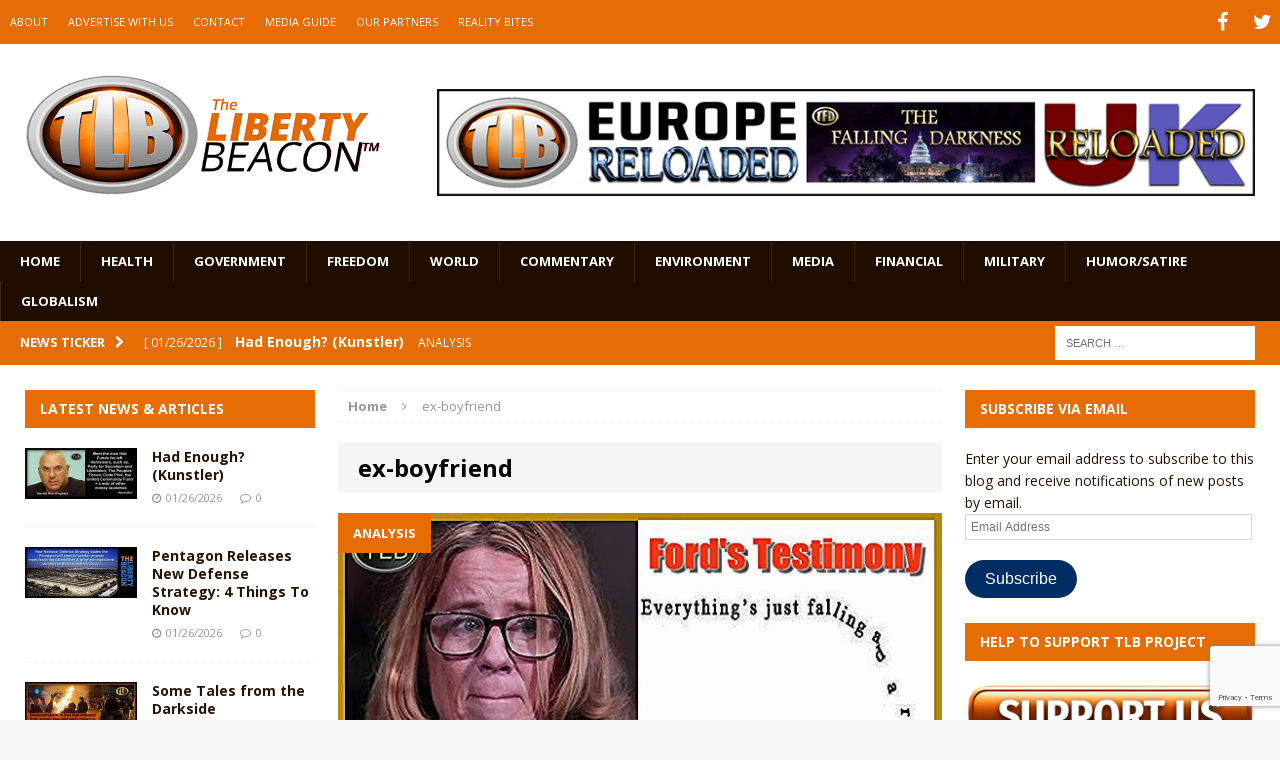

--- FILE ---
content_type: text/html; charset=utf-8
request_url: https://www.google.com/recaptcha/api2/anchor?ar=1&k=6LeG9YYUAAAAAAN3vgEb3i3wwiH5mARiIRwcBpHu&co=aHR0cHM6Ly93d3cudGhlbGliZXJ0eWJlYWNvbi5jb206NDQz&hl=en&v=N67nZn4AqZkNcbeMu4prBgzg&size=invisible&anchor-ms=20000&execute-ms=30000&cb=waqued6n1ht2
body_size: 48611
content:
<!DOCTYPE HTML><html dir="ltr" lang="en"><head><meta http-equiv="Content-Type" content="text/html; charset=UTF-8">
<meta http-equiv="X-UA-Compatible" content="IE=edge">
<title>reCAPTCHA</title>
<style type="text/css">
/* cyrillic-ext */
@font-face {
  font-family: 'Roboto';
  font-style: normal;
  font-weight: 400;
  font-stretch: 100%;
  src: url(//fonts.gstatic.com/s/roboto/v48/KFO7CnqEu92Fr1ME7kSn66aGLdTylUAMa3GUBHMdazTgWw.woff2) format('woff2');
  unicode-range: U+0460-052F, U+1C80-1C8A, U+20B4, U+2DE0-2DFF, U+A640-A69F, U+FE2E-FE2F;
}
/* cyrillic */
@font-face {
  font-family: 'Roboto';
  font-style: normal;
  font-weight: 400;
  font-stretch: 100%;
  src: url(//fonts.gstatic.com/s/roboto/v48/KFO7CnqEu92Fr1ME7kSn66aGLdTylUAMa3iUBHMdazTgWw.woff2) format('woff2');
  unicode-range: U+0301, U+0400-045F, U+0490-0491, U+04B0-04B1, U+2116;
}
/* greek-ext */
@font-face {
  font-family: 'Roboto';
  font-style: normal;
  font-weight: 400;
  font-stretch: 100%;
  src: url(//fonts.gstatic.com/s/roboto/v48/KFO7CnqEu92Fr1ME7kSn66aGLdTylUAMa3CUBHMdazTgWw.woff2) format('woff2');
  unicode-range: U+1F00-1FFF;
}
/* greek */
@font-face {
  font-family: 'Roboto';
  font-style: normal;
  font-weight: 400;
  font-stretch: 100%;
  src: url(//fonts.gstatic.com/s/roboto/v48/KFO7CnqEu92Fr1ME7kSn66aGLdTylUAMa3-UBHMdazTgWw.woff2) format('woff2');
  unicode-range: U+0370-0377, U+037A-037F, U+0384-038A, U+038C, U+038E-03A1, U+03A3-03FF;
}
/* math */
@font-face {
  font-family: 'Roboto';
  font-style: normal;
  font-weight: 400;
  font-stretch: 100%;
  src: url(//fonts.gstatic.com/s/roboto/v48/KFO7CnqEu92Fr1ME7kSn66aGLdTylUAMawCUBHMdazTgWw.woff2) format('woff2');
  unicode-range: U+0302-0303, U+0305, U+0307-0308, U+0310, U+0312, U+0315, U+031A, U+0326-0327, U+032C, U+032F-0330, U+0332-0333, U+0338, U+033A, U+0346, U+034D, U+0391-03A1, U+03A3-03A9, U+03B1-03C9, U+03D1, U+03D5-03D6, U+03F0-03F1, U+03F4-03F5, U+2016-2017, U+2034-2038, U+203C, U+2040, U+2043, U+2047, U+2050, U+2057, U+205F, U+2070-2071, U+2074-208E, U+2090-209C, U+20D0-20DC, U+20E1, U+20E5-20EF, U+2100-2112, U+2114-2115, U+2117-2121, U+2123-214F, U+2190, U+2192, U+2194-21AE, U+21B0-21E5, U+21F1-21F2, U+21F4-2211, U+2213-2214, U+2216-22FF, U+2308-230B, U+2310, U+2319, U+231C-2321, U+2336-237A, U+237C, U+2395, U+239B-23B7, U+23D0, U+23DC-23E1, U+2474-2475, U+25AF, U+25B3, U+25B7, U+25BD, U+25C1, U+25CA, U+25CC, U+25FB, U+266D-266F, U+27C0-27FF, U+2900-2AFF, U+2B0E-2B11, U+2B30-2B4C, U+2BFE, U+3030, U+FF5B, U+FF5D, U+1D400-1D7FF, U+1EE00-1EEFF;
}
/* symbols */
@font-face {
  font-family: 'Roboto';
  font-style: normal;
  font-weight: 400;
  font-stretch: 100%;
  src: url(//fonts.gstatic.com/s/roboto/v48/KFO7CnqEu92Fr1ME7kSn66aGLdTylUAMaxKUBHMdazTgWw.woff2) format('woff2');
  unicode-range: U+0001-000C, U+000E-001F, U+007F-009F, U+20DD-20E0, U+20E2-20E4, U+2150-218F, U+2190, U+2192, U+2194-2199, U+21AF, U+21E6-21F0, U+21F3, U+2218-2219, U+2299, U+22C4-22C6, U+2300-243F, U+2440-244A, U+2460-24FF, U+25A0-27BF, U+2800-28FF, U+2921-2922, U+2981, U+29BF, U+29EB, U+2B00-2BFF, U+4DC0-4DFF, U+FFF9-FFFB, U+10140-1018E, U+10190-1019C, U+101A0, U+101D0-101FD, U+102E0-102FB, U+10E60-10E7E, U+1D2C0-1D2D3, U+1D2E0-1D37F, U+1F000-1F0FF, U+1F100-1F1AD, U+1F1E6-1F1FF, U+1F30D-1F30F, U+1F315, U+1F31C, U+1F31E, U+1F320-1F32C, U+1F336, U+1F378, U+1F37D, U+1F382, U+1F393-1F39F, U+1F3A7-1F3A8, U+1F3AC-1F3AF, U+1F3C2, U+1F3C4-1F3C6, U+1F3CA-1F3CE, U+1F3D4-1F3E0, U+1F3ED, U+1F3F1-1F3F3, U+1F3F5-1F3F7, U+1F408, U+1F415, U+1F41F, U+1F426, U+1F43F, U+1F441-1F442, U+1F444, U+1F446-1F449, U+1F44C-1F44E, U+1F453, U+1F46A, U+1F47D, U+1F4A3, U+1F4B0, U+1F4B3, U+1F4B9, U+1F4BB, U+1F4BF, U+1F4C8-1F4CB, U+1F4D6, U+1F4DA, U+1F4DF, U+1F4E3-1F4E6, U+1F4EA-1F4ED, U+1F4F7, U+1F4F9-1F4FB, U+1F4FD-1F4FE, U+1F503, U+1F507-1F50B, U+1F50D, U+1F512-1F513, U+1F53E-1F54A, U+1F54F-1F5FA, U+1F610, U+1F650-1F67F, U+1F687, U+1F68D, U+1F691, U+1F694, U+1F698, U+1F6AD, U+1F6B2, U+1F6B9-1F6BA, U+1F6BC, U+1F6C6-1F6CF, U+1F6D3-1F6D7, U+1F6E0-1F6EA, U+1F6F0-1F6F3, U+1F6F7-1F6FC, U+1F700-1F7FF, U+1F800-1F80B, U+1F810-1F847, U+1F850-1F859, U+1F860-1F887, U+1F890-1F8AD, U+1F8B0-1F8BB, U+1F8C0-1F8C1, U+1F900-1F90B, U+1F93B, U+1F946, U+1F984, U+1F996, U+1F9E9, U+1FA00-1FA6F, U+1FA70-1FA7C, U+1FA80-1FA89, U+1FA8F-1FAC6, U+1FACE-1FADC, U+1FADF-1FAE9, U+1FAF0-1FAF8, U+1FB00-1FBFF;
}
/* vietnamese */
@font-face {
  font-family: 'Roboto';
  font-style: normal;
  font-weight: 400;
  font-stretch: 100%;
  src: url(//fonts.gstatic.com/s/roboto/v48/KFO7CnqEu92Fr1ME7kSn66aGLdTylUAMa3OUBHMdazTgWw.woff2) format('woff2');
  unicode-range: U+0102-0103, U+0110-0111, U+0128-0129, U+0168-0169, U+01A0-01A1, U+01AF-01B0, U+0300-0301, U+0303-0304, U+0308-0309, U+0323, U+0329, U+1EA0-1EF9, U+20AB;
}
/* latin-ext */
@font-face {
  font-family: 'Roboto';
  font-style: normal;
  font-weight: 400;
  font-stretch: 100%;
  src: url(//fonts.gstatic.com/s/roboto/v48/KFO7CnqEu92Fr1ME7kSn66aGLdTylUAMa3KUBHMdazTgWw.woff2) format('woff2');
  unicode-range: U+0100-02BA, U+02BD-02C5, U+02C7-02CC, U+02CE-02D7, U+02DD-02FF, U+0304, U+0308, U+0329, U+1D00-1DBF, U+1E00-1E9F, U+1EF2-1EFF, U+2020, U+20A0-20AB, U+20AD-20C0, U+2113, U+2C60-2C7F, U+A720-A7FF;
}
/* latin */
@font-face {
  font-family: 'Roboto';
  font-style: normal;
  font-weight: 400;
  font-stretch: 100%;
  src: url(//fonts.gstatic.com/s/roboto/v48/KFO7CnqEu92Fr1ME7kSn66aGLdTylUAMa3yUBHMdazQ.woff2) format('woff2');
  unicode-range: U+0000-00FF, U+0131, U+0152-0153, U+02BB-02BC, U+02C6, U+02DA, U+02DC, U+0304, U+0308, U+0329, U+2000-206F, U+20AC, U+2122, U+2191, U+2193, U+2212, U+2215, U+FEFF, U+FFFD;
}
/* cyrillic-ext */
@font-face {
  font-family: 'Roboto';
  font-style: normal;
  font-weight: 500;
  font-stretch: 100%;
  src: url(//fonts.gstatic.com/s/roboto/v48/KFO7CnqEu92Fr1ME7kSn66aGLdTylUAMa3GUBHMdazTgWw.woff2) format('woff2');
  unicode-range: U+0460-052F, U+1C80-1C8A, U+20B4, U+2DE0-2DFF, U+A640-A69F, U+FE2E-FE2F;
}
/* cyrillic */
@font-face {
  font-family: 'Roboto';
  font-style: normal;
  font-weight: 500;
  font-stretch: 100%;
  src: url(//fonts.gstatic.com/s/roboto/v48/KFO7CnqEu92Fr1ME7kSn66aGLdTylUAMa3iUBHMdazTgWw.woff2) format('woff2');
  unicode-range: U+0301, U+0400-045F, U+0490-0491, U+04B0-04B1, U+2116;
}
/* greek-ext */
@font-face {
  font-family: 'Roboto';
  font-style: normal;
  font-weight: 500;
  font-stretch: 100%;
  src: url(//fonts.gstatic.com/s/roboto/v48/KFO7CnqEu92Fr1ME7kSn66aGLdTylUAMa3CUBHMdazTgWw.woff2) format('woff2');
  unicode-range: U+1F00-1FFF;
}
/* greek */
@font-face {
  font-family: 'Roboto';
  font-style: normal;
  font-weight: 500;
  font-stretch: 100%;
  src: url(//fonts.gstatic.com/s/roboto/v48/KFO7CnqEu92Fr1ME7kSn66aGLdTylUAMa3-UBHMdazTgWw.woff2) format('woff2');
  unicode-range: U+0370-0377, U+037A-037F, U+0384-038A, U+038C, U+038E-03A1, U+03A3-03FF;
}
/* math */
@font-face {
  font-family: 'Roboto';
  font-style: normal;
  font-weight: 500;
  font-stretch: 100%;
  src: url(//fonts.gstatic.com/s/roboto/v48/KFO7CnqEu92Fr1ME7kSn66aGLdTylUAMawCUBHMdazTgWw.woff2) format('woff2');
  unicode-range: U+0302-0303, U+0305, U+0307-0308, U+0310, U+0312, U+0315, U+031A, U+0326-0327, U+032C, U+032F-0330, U+0332-0333, U+0338, U+033A, U+0346, U+034D, U+0391-03A1, U+03A3-03A9, U+03B1-03C9, U+03D1, U+03D5-03D6, U+03F0-03F1, U+03F4-03F5, U+2016-2017, U+2034-2038, U+203C, U+2040, U+2043, U+2047, U+2050, U+2057, U+205F, U+2070-2071, U+2074-208E, U+2090-209C, U+20D0-20DC, U+20E1, U+20E5-20EF, U+2100-2112, U+2114-2115, U+2117-2121, U+2123-214F, U+2190, U+2192, U+2194-21AE, U+21B0-21E5, U+21F1-21F2, U+21F4-2211, U+2213-2214, U+2216-22FF, U+2308-230B, U+2310, U+2319, U+231C-2321, U+2336-237A, U+237C, U+2395, U+239B-23B7, U+23D0, U+23DC-23E1, U+2474-2475, U+25AF, U+25B3, U+25B7, U+25BD, U+25C1, U+25CA, U+25CC, U+25FB, U+266D-266F, U+27C0-27FF, U+2900-2AFF, U+2B0E-2B11, U+2B30-2B4C, U+2BFE, U+3030, U+FF5B, U+FF5D, U+1D400-1D7FF, U+1EE00-1EEFF;
}
/* symbols */
@font-face {
  font-family: 'Roboto';
  font-style: normal;
  font-weight: 500;
  font-stretch: 100%;
  src: url(//fonts.gstatic.com/s/roboto/v48/KFO7CnqEu92Fr1ME7kSn66aGLdTylUAMaxKUBHMdazTgWw.woff2) format('woff2');
  unicode-range: U+0001-000C, U+000E-001F, U+007F-009F, U+20DD-20E0, U+20E2-20E4, U+2150-218F, U+2190, U+2192, U+2194-2199, U+21AF, U+21E6-21F0, U+21F3, U+2218-2219, U+2299, U+22C4-22C6, U+2300-243F, U+2440-244A, U+2460-24FF, U+25A0-27BF, U+2800-28FF, U+2921-2922, U+2981, U+29BF, U+29EB, U+2B00-2BFF, U+4DC0-4DFF, U+FFF9-FFFB, U+10140-1018E, U+10190-1019C, U+101A0, U+101D0-101FD, U+102E0-102FB, U+10E60-10E7E, U+1D2C0-1D2D3, U+1D2E0-1D37F, U+1F000-1F0FF, U+1F100-1F1AD, U+1F1E6-1F1FF, U+1F30D-1F30F, U+1F315, U+1F31C, U+1F31E, U+1F320-1F32C, U+1F336, U+1F378, U+1F37D, U+1F382, U+1F393-1F39F, U+1F3A7-1F3A8, U+1F3AC-1F3AF, U+1F3C2, U+1F3C4-1F3C6, U+1F3CA-1F3CE, U+1F3D4-1F3E0, U+1F3ED, U+1F3F1-1F3F3, U+1F3F5-1F3F7, U+1F408, U+1F415, U+1F41F, U+1F426, U+1F43F, U+1F441-1F442, U+1F444, U+1F446-1F449, U+1F44C-1F44E, U+1F453, U+1F46A, U+1F47D, U+1F4A3, U+1F4B0, U+1F4B3, U+1F4B9, U+1F4BB, U+1F4BF, U+1F4C8-1F4CB, U+1F4D6, U+1F4DA, U+1F4DF, U+1F4E3-1F4E6, U+1F4EA-1F4ED, U+1F4F7, U+1F4F9-1F4FB, U+1F4FD-1F4FE, U+1F503, U+1F507-1F50B, U+1F50D, U+1F512-1F513, U+1F53E-1F54A, U+1F54F-1F5FA, U+1F610, U+1F650-1F67F, U+1F687, U+1F68D, U+1F691, U+1F694, U+1F698, U+1F6AD, U+1F6B2, U+1F6B9-1F6BA, U+1F6BC, U+1F6C6-1F6CF, U+1F6D3-1F6D7, U+1F6E0-1F6EA, U+1F6F0-1F6F3, U+1F6F7-1F6FC, U+1F700-1F7FF, U+1F800-1F80B, U+1F810-1F847, U+1F850-1F859, U+1F860-1F887, U+1F890-1F8AD, U+1F8B0-1F8BB, U+1F8C0-1F8C1, U+1F900-1F90B, U+1F93B, U+1F946, U+1F984, U+1F996, U+1F9E9, U+1FA00-1FA6F, U+1FA70-1FA7C, U+1FA80-1FA89, U+1FA8F-1FAC6, U+1FACE-1FADC, U+1FADF-1FAE9, U+1FAF0-1FAF8, U+1FB00-1FBFF;
}
/* vietnamese */
@font-face {
  font-family: 'Roboto';
  font-style: normal;
  font-weight: 500;
  font-stretch: 100%;
  src: url(//fonts.gstatic.com/s/roboto/v48/KFO7CnqEu92Fr1ME7kSn66aGLdTylUAMa3OUBHMdazTgWw.woff2) format('woff2');
  unicode-range: U+0102-0103, U+0110-0111, U+0128-0129, U+0168-0169, U+01A0-01A1, U+01AF-01B0, U+0300-0301, U+0303-0304, U+0308-0309, U+0323, U+0329, U+1EA0-1EF9, U+20AB;
}
/* latin-ext */
@font-face {
  font-family: 'Roboto';
  font-style: normal;
  font-weight: 500;
  font-stretch: 100%;
  src: url(//fonts.gstatic.com/s/roboto/v48/KFO7CnqEu92Fr1ME7kSn66aGLdTylUAMa3KUBHMdazTgWw.woff2) format('woff2');
  unicode-range: U+0100-02BA, U+02BD-02C5, U+02C7-02CC, U+02CE-02D7, U+02DD-02FF, U+0304, U+0308, U+0329, U+1D00-1DBF, U+1E00-1E9F, U+1EF2-1EFF, U+2020, U+20A0-20AB, U+20AD-20C0, U+2113, U+2C60-2C7F, U+A720-A7FF;
}
/* latin */
@font-face {
  font-family: 'Roboto';
  font-style: normal;
  font-weight: 500;
  font-stretch: 100%;
  src: url(//fonts.gstatic.com/s/roboto/v48/KFO7CnqEu92Fr1ME7kSn66aGLdTylUAMa3yUBHMdazQ.woff2) format('woff2');
  unicode-range: U+0000-00FF, U+0131, U+0152-0153, U+02BB-02BC, U+02C6, U+02DA, U+02DC, U+0304, U+0308, U+0329, U+2000-206F, U+20AC, U+2122, U+2191, U+2193, U+2212, U+2215, U+FEFF, U+FFFD;
}
/* cyrillic-ext */
@font-face {
  font-family: 'Roboto';
  font-style: normal;
  font-weight: 900;
  font-stretch: 100%;
  src: url(//fonts.gstatic.com/s/roboto/v48/KFO7CnqEu92Fr1ME7kSn66aGLdTylUAMa3GUBHMdazTgWw.woff2) format('woff2');
  unicode-range: U+0460-052F, U+1C80-1C8A, U+20B4, U+2DE0-2DFF, U+A640-A69F, U+FE2E-FE2F;
}
/* cyrillic */
@font-face {
  font-family: 'Roboto';
  font-style: normal;
  font-weight: 900;
  font-stretch: 100%;
  src: url(//fonts.gstatic.com/s/roboto/v48/KFO7CnqEu92Fr1ME7kSn66aGLdTylUAMa3iUBHMdazTgWw.woff2) format('woff2');
  unicode-range: U+0301, U+0400-045F, U+0490-0491, U+04B0-04B1, U+2116;
}
/* greek-ext */
@font-face {
  font-family: 'Roboto';
  font-style: normal;
  font-weight: 900;
  font-stretch: 100%;
  src: url(//fonts.gstatic.com/s/roboto/v48/KFO7CnqEu92Fr1ME7kSn66aGLdTylUAMa3CUBHMdazTgWw.woff2) format('woff2');
  unicode-range: U+1F00-1FFF;
}
/* greek */
@font-face {
  font-family: 'Roboto';
  font-style: normal;
  font-weight: 900;
  font-stretch: 100%;
  src: url(//fonts.gstatic.com/s/roboto/v48/KFO7CnqEu92Fr1ME7kSn66aGLdTylUAMa3-UBHMdazTgWw.woff2) format('woff2');
  unicode-range: U+0370-0377, U+037A-037F, U+0384-038A, U+038C, U+038E-03A1, U+03A3-03FF;
}
/* math */
@font-face {
  font-family: 'Roboto';
  font-style: normal;
  font-weight: 900;
  font-stretch: 100%;
  src: url(//fonts.gstatic.com/s/roboto/v48/KFO7CnqEu92Fr1ME7kSn66aGLdTylUAMawCUBHMdazTgWw.woff2) format('woff2');
  unicode-range: U+0302-0303, U+0305, U+0307-0308, U+0310, U+0312, U+0315, U+031A, U+0326-0327, U+032C, U+032F-0330, U+0332-0333, U+0338, U+033A, U+0346, U+034D, U+0391-03A1, U+03A3-03A9, U+03B1-03C9, U+03D1, U+03D5-03D6, U+03F0-03F1, U+03F4-03F5, U+2016-2017, U+2034-2038, U+203C, U+2040, U+2043, U+2047, U+2050, U+2057, U+205F, U+2070-2071, U+2074-208E, U+2090-209C, U+20D0-20DC, U+20E1, U+20E5-20EF, U+2100-2112, U+2114-2115, U+2117-2121, U+2123-214F, U+2190, U+2192, U+2194-21AE, U+21B0-21E5, U+21F1-21F2, U+21F4-2211, U+2213-2214, U+2216-22FF, U+2308-230B, U+2310, U+2319, U+231C-2321, U+2336-237A, U+237C, U+2395, U+239B-23B7, U+23D0, U+23DC-23E1, U+2474-2475, U+25AF, U+25B3, U+25B7, U+25BD, U+25C1, U+25CA, U+25CC, U+25FB, U+266D-266F, U+27C0-27FF, U+2900-2AFF, U+2B0E-2B11, U+2B30-2B4C, U+2BFE, U+3030, U+FF5B, U+FF5D, U+1D400-1D7FF, U+1EE00-1EEFF;
}
/* symbols */
@font-face {
  font-family: 'Roboto';
  font-style: normal;
  font-weight: 900;
  font-stretch: 100%;
  src: url(//fonts.gstatic.com/s/roboto/v48/KFO7CnqEu92Fr1ME7kSn66aGLdTylUAMaxKUBHMdazTgWw.woff2) format('woff2');
  unicode-range: U+0001-000C, U+000E-001F, U+007F-009F, U+20DD-20E0, U+20E2-20E4, U+2150-218F, U+2190, U+2192, U+2194-2199, U+21AF, U+21E6-21F0, U+21F3, U+2218-2219, U+2299, U+22C4-22C6, U+2300-243F, U+2440-244A, U+2460-24FF, U+25A0-27BF, U+2800-28FF, U+2921-2922, U+2981, U+29BF, U+29EB, U+2B00-2BFF, U+4DC0-4DFF, U+FFF9-FFFB, U+10140-1018E, U+10190-1019C, U+101A0, U+101D0-101FD, U+102E0-102FB, U+10E60-10E7E, U+1D2C0-1D2D3, U+1D2E0-1D37F, U+1F000-1F0FF, U+1F100-1F1AD, U+1F1E6-1F1FF, U+1F30D-1F30F, U+1F315, U+1F31C, U+1F31E, U+1F320-1F32C, U+1F336, U+1F378, U+1F37D, U+1F382, U+1F393-1F39F, U+1F3A7-1F3A8, U+1F3AC-1F3AF, U+1F3C2, U+1F3C4-1F3C6, U+1F3CA-1F3CE, U+1F3D4-1F3E0, U+1F3ED, U+1F3F1-1F3F3, U+1F3F5-1F3F7, U+1F408, U+1F415, U+1F41F, U+1F426, U+1F43F, U+1F441-1F442, U+1F444, U+1F446-1F449, U+1F44C-1F44E, U+1F453, U+1F46A, U+1F47D, U+1F4A3, U+1F4B0, U+1F4B3, U+1F4B9, U+1F4BB, U+1F4BF, U+1F4C8-1F4CB, U+1F4D6, U+1F4DA, U+1F4DF, U+1F4E3-1F4E6, U+1F4EA-1F4ED, U+1F4F7, U+1F4F9-1F4FB, U+1F4FD-1F4FE, U+1F503, U+1F507-1F50B, U+1F50D, U+1F512-1F513, U+1F53E-1F54A, U+1F54F-1F5FA, U+1F610, U+1F650-1F67F, U+1F687, U+1F68D, U+1F691, U+1F694, U+1F698, U+1F6AD, U+1F6B2, U+1F6B9-1F6BA, U+1F6BC, U+1F6C6-1F6CF, U+1F6D3-1F6D7, U+1F6E0-1F6EA, U+1F6F0-1F6F3, U+1F6F7-1F6FC, U+1F700-1F7FF, U+1F800-1F80B, U+1F810-1F847, U+1F850-1F859, U+1F860-1F887, U+1F890-1F8AD, U+1F8B0-1F8BB, U+1F8C0-1F8C1, U+1F900-1F90B, U+1F93B, U+1F946, U+1F984, U+1F996, U+1F9E9, U+1FA00-1FA6F, U+1FA70-1FA7C, U+1FA80-1FA89, U+1FA8F-1FAC6, U+1FACE-1FADC, U+1FADF-1FAE9, U+1FAF0-1FAF8, U+1FB00-1FBFF;
}
/* vietnamese */
@font-face {
  font-family: 'Roboto';
  font-style: normal;
  font-weight: 900;
  font-stretch: 100%;
  src: url(//fonts.gstatic.com/s/roboto/v48/KFO7CnqEu92Fr1ME7kSn66aGLdTylUAMa3OUBHMdazTgWw.woff2) format('woff2');
  unicode-range: U+0102-0103, U+0110-0111, U+0128-0129, U+0168-0169, U+01A0-01A1, U+01AF-01B0, U+0300-0301, U+0303-0304, U+0308-0309, U+0323, U+0329, U+1EA0-1EF9, U+20AB;
}
/* latin-ext */
@font-face {
  font-family: 'Roboto';
  font-style: normal;
  font-weight: 900;
  font-stretch: 100%;
  src: url(//fonts.gstatic.com/s/roboto/v48/KFO7CnqEu92Fr1ME7kSn66aGLdTylUAMa3KUBHMdazTgWw.woff2) format('woff2');
  unicode-range: U+0100-02BA, U+02BD-02C5, U+02C7-02CC, U+02CE-02D7, U+02DD-02FF, U+0304, U+0308, U+0329, U+1D00-1DBF, U+1E00-1E9F, U+1EF2-1EFF, U+2020, U+20A0-20AB, U+20AD-20C0, U+2113, U+2C60-2C7F, U+A720-A7FF;
}
/* latin */
@font-face {
  font-family: 'Roboto';
  font-style: normal;
  font-weight: 900;
  font-stretch: 100%;
  src: url(//fonts.gstatic.com/s/roboto/v48/KFO7CnqEu92Fr1ME7kSn66aGLdTylUAMa3yUBHMdazQ.woff2) format('woff2');
  unicode-range: U+0000-00FF, U+0131, U+0152-0153, U+02BB-02BC, U+02C6, U+02DA, U+02DC, U+0304, U+0308, U+0329, U+2000-206F, U+20AC, U+2122, U+2191, U+2193, U+2212, U+2215, U+FEFF, U+FFFD;
}

</style>
<link rel="stylesheet" type="text/css" href="https://www.gstatic.com/recaptcha/releases/N67nZn4AqZkNcbeMu4prBgzg/styles__ltr.css">
<script nonce="wguolTfudXbsemw3womLKA" type="text/javascript">window['__recaptcha_api'] = 'https://www.google.com/recaptcha/api2/';</script>
<script type="text/javascript" src="https://www.gstatic.com/recaptcha/releases/N67nZn4AqZkNcbeMu4prBgzg/recaptcha__en.js" nonce="wguolTfudXbsemw3womLKA">
      
    </script></head>
<body><div id="rc-anchor-alert" class="rc-anchor-alert"></div>
<input type="hidden" id="recaptcha-token" value="[base64]">
<script type="text/javascript" nonce="wguolTfudXbsemw3womLKA">
      recaptcha.anchor.Main.init("[\x22ainput\x22,[\x22bgdata\x22,\x22\x22,\[base64]/[base64]/MjU1Ong/[base64]/[base64]/[base64]/[base64]/[base64]/[base64]/[base64]/[base64]/[base64]/[base64]/[base64]/[base64]/[base64]/[base64]/[base64]\\u003d\x22,\[base64]\x22,\x22E8K0Z8Kjw4MRbcOmw7vDkcOCw7xtYsKqw4XDlzx4TMKlwoTCil7CucKeSXN2acOBIsKcw5VrCsKtwoQzUXcsw6sjwqIPw5/ChTvDssKHOFIcwpUTw4E7wpgRw51LJsKkQcKaVcORwq0ww4o3wobDun96wrRfw6nCuBLCuCYLXgV+w4t7IMKVwrDChMO0wo7DrsK1w4EnwoxMw7Zuw4E0w6bCkFTCkMK+NsK+bE1/e8Kdwph/T8OqPBpWWcOmcQvCgAIUwq9hXsK9JEPChTfCosKeH8O/w6/DiVLDqiHDlBNnOsO8w6LCnUlUbEPCkMKkHMK7w68Qw5Fhw7HCvsKkDnQSDXl6PcKiRsOSHcOSV8OyYRl/AhxQwpkLDMKUfcKHXsOUwovDl8OJw5U0wqvCmAYiw4gPw6HCjcKKXcKZDE8AwpbCpRQme1FMXxwgw4t+QMO3w4HDohPDhFnCmlE4IcONH8KRw6nDr8K3Rh7DvMKUQnXDuMOrBMOHKCAvN8OfwqTDssK9wpzCmmDDv8OsE8KXw6rDvcKNf8KMPMKCw7VeLlcGw4DClV/[base64]/wpTCo1UAw6tKW8OSwpw6wpo0WQVfwpYdDzMfAzjCisO1w5AOw5XCjlRYFsK6acKQwrlVDi7CkyYMw7ABBcOnwrttBE/[base64]/Cr8KHUsOMw4hMwrR5w604ET/CqhwTaxvCgBrCs8KTw7bCpVlXUsOxw43Ci8KcY8ODw7XCqkdmw6DCi2E9w5xpBcKnFUrCiGtWTMO3GsKJCsKTw4kvwos7SsO8w6/[base64]/ETImF8OuC8KMVMOZwrdWw78fGXjDlCw/SsKlwqEawrbDkgDCuiLDuSrCjMOKwobCm8OCew89WsOlw5XDg8OEw7vCnsOsC0zCtHHDuMKhZMKQw6lJwonCq8O3wrZAw4J4UQgjw6/CusOrC8Otw61jw5fDoWLDlyzDqcOQw5nDlcOoTcKCwpAfwp7CjsOTwr1EwrTDoAbDjC/CtncIwprCpEDCmgBAbsO8aMOLw5ZMw53DtMOuUsKiKV59csOmw6TDtMO6w4/DucKDwo3CtMOiJsKdfTHClFbDusOzwq/Cv8ONw5TCisOWFsO9w413Q19wNnjCtsKkMcKVwpgvw7A+w6HCgcONw4M1w7nDn8K5C8KZw7www7lgDsK6TkPCri7CrSJBw5DCpMOkGgPCmAwfPDzDhsOJcMO6w4p4w7XDjcKuPCJRfsOlIGQxbcOmXyHCoXlcwpzDsE89w4PCjBHCgGMQwoQ/w7bCpsO4woDDiT4GWMKTVMKZbH5DVDvCnU3CjsKUw4bDsQlJwo/Dr8KuHcOcMcOIccOAwofCiT/[base64]/DunXDsClRw5/DpErDvnjCmcOXw4PChw86fFjDnMOLwpBewptQHcK0CWbChMKFwpLDqBUkEFfDsMOCw4hfOXDCi8Ocwodzw7jDgMOQV0dXbsKVw6hbwrfDpsORIMKnw5vCssK7w59uZFNQw4DCnxDCjMKwwrzCgcKOEsOowofCmx1ew5zCpVAOwrnCuFAXwoMowq/DvHkPwp83w6fCjsOrRhPDgmjCuAXCjSgbw7rDuWnDrjbDum/CgcKfw7PCgUkTXMOlwp/DqBhgwpDDqiPCpj3DicK+TMKVQVrCqMO1w4fDhUzDkhcCwrBJwpzDrcKdNcKtd8O/[base64]/DtMKhwo/CiiDCjAfCtMKJw6LDlMKSw5HDiRYuesOOc8KcOh3DvQPDjULDhsO/RinCtS1iwopow7TChMKcIVVewoQ+w4bClnvDpGTDtAjDhMOuXQbCtTEwImYIw4Bqw4DCrcOoZAx2w5A/dXgCfBc/RyDDhsKGwpbDrHbDi01ICz1swofDhk/[base64]/[base64]/w7Bkw5jDqMOGNMKQw4zCs8KrLsOTDMOOwpwpw5vChBB6woNUwrRvM8OQw4DChMOWTlrCvMOFwoxeJcOiwrvCiMKdKcOSwqR/WznDjkk/w67Cjj7DjcKmNsOCKjt4w6LDmCQ8wqh5Q8KvKhPCtcKDwqAQw4nCgMOHX8Kmw41HLMKlA8Ksw7IBw4UBwrrCkcK+wrQ4w5rCgsKvwpTDq8KNNcOvw4YNbhVuDMKlQlvCjD/CiTrDs8OjXgs/w7h1w4sCwq7Dlm4awrbCscKMwq1+KMOJwrvCtx5wwrAlUAfClz0Jw7RjPiZ+VQHDijhqGUZyw4hRw6NSw7/ClcKiw7TDnmLDjB1kw7fDqU5WSTrCu8OubFwxw4FjZC7CvsOjwpTDjETDmMOEwo5bw73DjMOIJMKIw4AEw4/CqsOoWsKaUsKkw4nCtwPDksO3fMKyw5lTw64EOsOrw5wbwqMIw6HDmwbDiUrDsEJKesKiVsKmG8OJw7QhHzYQP8KzQxLCmxhnGsKZwrNGEjxrw6/DtUvDg8KLHcOLwofDrFXDsMOAw6rCn0cMw5fClHvDqsO5w7hPQsKVFsOPw6/CrERHCcKHwr0gNcOawoNkw55sdlRZw7jDkcOrwrE2VcOrw5jCljNcdsOrw6cCe8K3wpl7JMOjw4nCnkHDgsOoXMOMdHrDnz4/w4rCjnnDtGoUw7dTWC9faTxxw5hMQBhJw7XDpS99PcO+Z8KbDyd/Yh7Dt8KawoZPwoPDkWAYw6XChhZ7LsK5Y8KSSGjCmkPDv8KbH8Kkw6fDncOAWsKWUcKwNSh4w61rw6fChiRUV8O9wq4zw57Cq8KTCDXDjMOKwq1aFnrCgDpuwqjDmHHDrcO7JMKmecOqWsO4LDrDsUFwF8KMZsOtwoXDgEZVOMOawphOOh/Co8O5wq3DgMK0OGNtwojChGjDozsTwpQ3w7NtwqbCmjcow7gewqpsw7nCg8KSwopCFwRnMHUfFkbCuXrCksOBwqtDw7BJD8OuwrtKahRWw5cow6jDv8KRw4dYWkLCvMKoH8OAMMK7wqTCo8KqHU3Do34YKsKjSMO/wqDCnGEgMi4IJ8OlYMO+J8Kawpw1wqbCkMOecirCsMOQw5hWwppIwqnCglgww50nST0qw4LCpEsaMUQAwqLDv3gfOEHDpcOQFADCm8Okw5MNw7dSI8OZZBIaUMOiLgR2w6NVw6c0w7DDk8K3woRpLnhQwqdwaMOqw5vCjD5oTBsTwrcdPynClMK6wqUZw7cJwp/CoMKpw7kVw4lhwqDDmMKRw7nChUjDs8O5dS52IFpMwoxCwph3RcOBw4rDoV1TJA/ChcKAw6N5wqJwScKzw6B2I0PCnQ99w5k1wp3ChBHChQdow4LCvG7CpzXCt8Otw7EhLxwFw71/BMKzfsKEw7XCkGvClSzCuSzDu8OZw5HDu8K0dsO2BcOswrtpwrkCMVpyYMKUK8KAwr0rVWh4CEgpScKRFVInYzbDlMKcw58ZwpEEOEnDo8OYX8ObIcKPw5/Dg8KCPCpIw6rClS1Kwo4cPcK8CcKwwpnCrXzCtMK0SsKlwrMbewDDvsKYwrhhw5REw7/CnMONEcKKXStNbMKQw7DCnsOlwphBbMKIwrjCvcKRaGZgesK2w6s7wr84asOrwokdw48oR8KUw4Icw5FmA8OcwpIcw5zDtTXDoFjCosKLw7M8wqDDjQzCjVc0bcKTw79gwq/ChcKYw73CiU/Do8KOw6t7axvCv8Ojw6XDhXHDhMOnwovDpxXCjMKrXMOaeUocAVzDnTbDr8KaMcKrOsKcbmNAYwtgw4wxw6vCi8K1bMOMK8ObwrtaZXIowqlyJ2LDkRd9N3jCpDnDl8K/[base64]/c8Oxw6rDscKmw7LChGnDvDPCmsKEw6zDk21EZsKfTsO+THFfVsO4wqZjwpMWTXzDuMOiTyJ4AcKUwpLDghBNw51LLCIOXmrCo3nCjcKmw4vDr8OpEA/DlMKcw43DgMK/NAJsFGrCk8OgRELCqS0rwpxdw4RTOW/DvsOcw6pIGHFJPcK/[base64]/w452RBTDm8OXw4w/w4weH8KhLcO9w6nCp8OcG05kWCbDrV/CmibDjsKYR8OjworCgcOcGxYjGhLCkloTCD5nKcK6w4xywpIWTXEwIsOLw4Uec8Olwp1Zb8O9w5IJw5rClD3ClFVNM8KEwqDCosKiw6zDhMOjwqTDgsK8w53Cp8K0w6lIw4JhSsKTZMKcwooawr/[base64]/DllPDisKhB8KZDn3Dr8KZZsKywrLCnFnCjcOQS8K6YkDCuHrDhMOdLiHCuBTDosKbe8KUNVkFYVhvCC/Cj8Krw7t2wrBaHBdiw5/Co8Kiw5LDocKSwofCjzMBesOKMynCgxIDw6/CpsOEQMOlwoDDuwLDpcKcwrd0McOgwqrDo8OFWD40QcKRw7rCmltYel81w4nCkcKbw40FIjjCi8KSwr3DvsKpwoTChXUow7Jmw5bDvx7Dt8O6TCtFYE0Yw7pIUcKZw5BoUHfDqMK0wq3DlkoDMcOxO8Kdw5kiw6BlKcK8E0zDpHAQWcOsw7Zewp8/GXhqwrcLck/CgmnDm8KAw7l8CMKBXh/DuMOgw6PCoxzCu8Oew4XCvMO9a8KgOkTCusKKwqXCsidZPEXCoW/DgQ3DgMK2bmhKX8KZJ8OuN3Q/HTEyw610aRDCtVNwHF9mIMOTRTrClMOBw4DDuSsXUsOUSSTDvUDDkMKqOl5fwoFjDn7CtVkFw7TDjjbCl8KOQC7CscOCw5gkL8O/GcKhRkfCpgYjwozDqTLCpcKDw5PDj8KDO11Dwo1dw60tJMKdD8OlwqrCrHkdw4DDqC1ow7/DmUDDukMIwrg8TsOcZcKxwpI+ATHDvG0dasKxR2/[base64]/[base64]/DocOdEcOOUVXChnLDiS3CtsKjaG3DgsOBZ8OZw61lXTUzaBbDgcOubAvDuUIVCTNmBVzDsW/[base64]/[base64]/Ck0dGQsKNw7DDqj7Do8OHbMO6TMKBw5Fhw4bDngDCjHpzZsKTasKaJ0h/HMKdZcO0wq9AasOMVXzCiMK/w5XDu8K2RU3Do2kocsKeJnvDssKWw4Inw7dlOzUsb8KBCMKDw4zCjsOWw5jCs8O/w6DCjGHDmMKRw71eQQ3Ckk/DoMKqcsOIwr3Dk3JZwrTDkhQWwqjDi1zDsy0OW8Ohwqouw5ROw4HCk8Oqw5rDv14jYD3DgsOiPEEWdMKfw4seEHfCksOswr/CqwNuw6otUGInwp8nw4bChMOTwoEqwqbDnMOwwqJHw5MZw458PWPDtRp/Dj5Cw4oCbHFqGsKQwrHDuEpVZnIfwoLClsKdNSMkHwgXwonDt8K7w4TCkcOUwpYkw7TDosO9wrVzJcKew6HDmsOGwqPChngnw6bCp8KOc8ODJ8Kxw7LDgMO1X8OBSTQBZhTDpBstw487wobDgGPDgzXCrsOMw6fDojDDtsOjQgDDlChMwqg5A8OMIHrDtXPCrGlnP8O/ThbCpgpiw6DCuh8yw7HCuRPDs391wod3XDELwr8qwo1URgbDrl57VcO8w4sHwpfDgsKsJMOeYcKIw5jDtsOsRypKwrrDlcKMw6dow47DqV/[base64]/Cg0rCtGpwWjsTXwzCsMOgI8KcU8ODwpvDryfDl8OGQ8Ofw6N0JsOzbkDDpcKQZUh9L8OnElTDgcOefWHCrMKBw47ClsONK8K5b8Kcens7OAzDrcO2MwXChcOCw7jCiMKmdxjCjT8RM8KhNWjCk8OXw4JzN8KBw7Y/[base64]/EcOoT8KuOsObNcOMw600w79bw6LDhsKrwrhPKsKow4DDkD9zRsKXw4I5wqstw6E4w7pqbsKlMMOZP8O0Fz4sQjFcVn3Dki7Ds8OaDsObwpt6VQQDJ8OhwpjDthrDo3h+WcKEw5nCjcKAw5PCrMKJd8K/w5vDgHrCisK5worCvXEXBcKZwqhOwqJgwpBpwqYDwr9dwqhaPnVmN8K1QcKjw49NXcKnwrvCqMOAw6jDusKZJMKxOBHDmsKzUw14cMKlIWXDhsO6P8ORISxGJMOwH1NSwrLCvCcGVMO6w5YJw7LChMOQwpvCssK+wpnCox/CgHnCqsKLPGwzRDE+wr/[base64]/CnsOOQ0XCpRnCjls4w7jCnyM6w55yw7fCm1h1woM9QMO2DMOIwovCjzMKwqDDn8OgbsOdw4JDw5QUwpLDuyoDJWPCtmLCrMKPwrjCj13DiHc3bF0mHMKzwoxawoLDusK/wrbDv07CgCgKwpsqSMK8wqPDmMK6w4PCrgI3wpxaBMKDwqnCgsOFbX4+wrs/KsOpW8Kow7IlOhPDmVxPw7rCl8KEWH4BanLCqsKzEcO3wqPCj8K5H8Kxw4M2E8OMVjTDqXTDmsKQU8Oww7HDn8KAwpJDHyxWw6ANVhLDscKow7plB3TDkVPDq8O+wrJPQ2hYw5DCt1x5wq8aeiTCncOXwpjCrlNxwrtGwqLCozbCrDpgw7/DoDLDh8KWw5wBScKow7zCmmfCj0PDtMKTwrkmf2Ibw48twpALacOHA8ORwrbCjCnCkEPCtsOYSwppX8KrwrbChsOWwqPCocKFJTYAYF/[base64]/bMKpesKtWMK9w7AXQcKgwrNZUcOuw6c2wpZQwr4Cw7rDgcOnNcOEwrHCrAw0w71RwpsbbDRUw57Dg8KOwoLDtjbCqcOXA8OFw6UmBsKCwrxhcz/CkcO9wp7DuUfChsKtbcKaw5jDoRvCqMKRwooZwqHDvQdneFIDUsOAwosRw5HCqMKYJsKewpHCm8Kuw6TChsOXd384NcKSFMKZfCMfBm/CoDJwwr8oT3LDs8O2C8O2f8OUwqMYwpzClxJ6wo7CpsKQaMK8KirCssKFwqN/fy3Cr8KzSUIpwrIvasKdw5EFw6LCvRnCoQjCjDfDusOIDcOewqPCqmLCjcKJwrbDuQljDcK8NsK7w7HDkVHDl8O/Z8KCw5PCncK4I0B6wpLClibDgj/DmFFOcMOTTnNOG8K1w7jCpMKjOXfCpQPDjynCiMKnw6VWwrInW8Oyw5PDrsOdw5M/woRnL8OgBGJkwoIDeljDg8O8TsOHw5PCnkcUQF/DklXDrcKIw4fCgsOiwofDjQQFw7bDtF3Cp8OKw7IvwqjCsjJ8V8KCC8K5w6bCp8K+LAzCsEoJw6zCucKOwodVw4PCiFHDrMKgQwMINCkuUzMxXcK2wovCl30KNcOmw4d0XcKCVGvDssOkwpjCosKWwoJKDSR7VXUsSDNkUMOTw4cuDA/CmMOgEMOSw4oncFvDtjHCjhnCucKowpfCnXt9Rngrw7JLD2vDuCt8wrcgNsKQw4vCh03DvMOTw7NuwqbCmcKCVcKLaWzDkcOJw5/CmsKzS8O6wqbDgsKrw50VwpIAwplXwpLCicOUw586wonDl8KHwo3CjyBLCMOic8O/WV/DnUwXw4fCiispw7TDi3VswpNHw5/DrDbCoHwHOcKUwo4ZLMOcCMOiB8KLwrtxw7/CtA3DvMOlEg4UKQfDtx3CpQxiwoVUacOXR1FjQ8Kvwq/Dmz0DwqszwoXDgxlww4PCrlgdLUDCh8Oxwo4SZcO0w7jDncOewppZCkXDiGxOG2I1WsO3cElGW3/CosOdFSZ6ZANRworDvsKswrnDucO2Y3YXIMOQwpUkwp8Qw6bDlsKhZybDkDdPcMOLdgXCi8KgABbDs8OTJMKRwrlTwpjDuDLDnEjDhkbCjHzDgm/Dl8KaCzIBw6ZPw6gfLMKYZMKNIwFTOxzCpyTDgQ/DvVPDo2nCl8KEwqRMwqXCgsKbEk7DjCjCl8KSCSzCiljDmMKFw7MRPMKMG2kXwoDClDfDiynDsMK3YMO8wqvCpgczaELCtSHDrUPCiDIuem7Cm8O3wpogw4vDucKXWB/Cpx5ROnfClcKRwp3DsHzDisObBjrDnsOCGWdyw4tJw5zDvMKcd2fCgcOoLyIDUcKiJizDpQbDosOIFT7DqhVkUsKIwpnCuMOnR8KIw6/CnD5hwoU0wqlFGwnCssOHFMO2woJ5HBVBNT85f8OYN3thTgvCoiFTEDpHwqbCi3LCgsKiw5rDs8OKw7A/[base64]/Dt8O6U8K9w54JD2Z3MC/CiR8DwrjCucOnBSDDlsKdHjIpFcOyw7fDhMKIw5HCuE3Cn8OcOgzDmsKEwpIIwrnCixDCn8ObG8Onw5MIf1Afwq3CtU5JSzHDrx4TYDU8w5k3w4DDscOdw5sKMRsXMSpgwr7Dq0HCikYUaMOMMHXCmsO/VFTCuUTDiMKoXEZEesKZw7vDjUosw5TCocOSc8ORw7bChcO5wrlgw5XDsMKKYDXCslpwwpjDiMO8w4c3UQPDucOaVsK/w5EcCMOew4vCgcOSw5zCj8OhGsOYwrzCmsOcMSZFFy5pBDIqwrF/[base64]/Dp8K7Kn9Fw4sJJcKcIHJMOAPCij9YVwtQwosCZ0l/fU56P3VFBj05w7EHEUPCi8OzTcOawpLDmTXDkcK+NsOdenxYwpHDgMKZXThRwrAqScOBw6zCgijDr8KKcynCksKXw7jDqsO2w54jwpzDnMOGTzM0w4PCl0nDhAvCpEM3YhImYUcZwp/CmcOQwoYewrrCj8OkSAbDp8KCGAbCtEnDgCvDszphw443w6/CtBpGw6zCljN+EW/CpCk2RH3DthwnwrrCucOWM8OQwonCsMKgH8KzJcORw5l7w4NtwrfCiiPDswAZwpDCnid1wq7CvA7Do8K1OcOlSip2B8OeCgEqwrnCisOKw59Vf8KGeCjDjw3DugTDg8OMMy4JQ8Ouw43CgjPCn8O8wq7DuVxNST/Cr8O3w7fCtsOywqnCvA1owqzDj8OXwoMVw6Q1w65PGHYNw7/Cl8K+XQHCu8OkYT3DkhvDscOtPmtmwoQEwpx4w4lnw6XDrQUWw79aLsOuw6Uvwr7DmR5BTcOKwp/Dv8OJD8OUXCZedHQ/USDCgsOgW8OVFcO6w6ByacOuG8OVQsKGFcOSwozClCXDujFcbQfCr8KpcTHDtcOqw4LCocO6UjPDm8KpcysAZVDDpzd+wqnCs8K1RsOaQMKAw6zDqQfCoEZww4/DmMKcDB7Do18rexnDiUQWFhFIWXDCtGhQwrsbwocGRiZgwqNOHsKre8OKB8KOwrHCjcKBwqXCvmzCtAB3w7l7w7QHAgvCsX7ChUMFPsOtw78sdnHCuMOWfcKvDsORHsKAKMO6wpzCnW3CrkjDp2BiH8KPW8OGM8Oaw6p1PjpUw7VRRTpnacOEThM7L8KOTWECw7/Cgg4nNRlRKMORwpUFQ13CoMOvDsOVwrXDvE8LasOPw6UqcMO1IANvwptSQB/DrcO2a8OKwpzDjGzDoDM5w6MtI8K8wrrDnjBZXcOaw5VNJ8OEw4pQw67Ck8KBHDzCjsKndVLDrDBJw4AyVsKdUcO7D8Oywoc0w5zCgwNWw4YEw4Erw7ASwqhkcsK9PVB2wqA4wqdNLwnCjMOtwqrCrA4Cw7xVfsOjw7TCucKsRhBDw7bCqF/CoyHDr8KrZh4Lw6nCgG8Yw4fCnTlVT2DDmMO3wqREwr/Co8OSwpAnwqEWLsOOw5rDkG7Cq8OjwrjCjsKmwrxjw68VAiPDsiR+wqhCw7d0CyjCuDQ/L8OeZjc/cwvDg8K7wpbCmmfCkMO4wqBCAsKKf8Kqw4xPwq7CmcKENcOUw5U4w7NFw7NHUCfDpj1cw40Iw5kdw6zDrMOiI8K/[base64]/CuQrChcKCI3UKfTleBmXCpsOFWDzCnx3CvlogasKsw47CicKOIRhDw6s5w7zCsj40IlvCqApGwphBwrY6cGE7asO4wqHDusOKwrhHw5bCtsK/dx/DosOBwrZ9w4fDjEHCo8KcKBDDjMOsw6V+w5BBwqfDrcOvw5wQwrPClB7Dv8ODwrkyBQDCgsOGRCjDpQMqek/Dq8O/O8K5GcOGw69GWcOFw6ZaGGEmCXTCnwMmA0lRw7NAWlYiUR01Kzkgw4c3wqw8w50/w6nCmxclwpU4w4tCHMO/w5soUcKSasO4wo1Ew4dKdAhKwqdgLMKRw4piw6LDuVB7w6l6dsOrWXNFw4PCg8O8b8KGwodXNF0gOsKGNErDiB54wpHDs8O9LivCuxvCpsO3E8K0SsK+bcOpwoLCoEM5wqY7wr7DoHbCv8O6EcOzwpnDgMO0w54Ow4Vdw4oYajbCoMKHNMKDEMKQBn/DmmrDm8KQw4rDqlMQwpUDwo/Dp8O4wo1rwq7Cp8KbfsKrQsKBHsKFUnXDlFx9wqjDkmZPTCHCusOseEBcPMOidMKsw6gxSHTDncKcKsOZbi/ClVXCkcKLwobCuWhcwrojwpl9w63Dpy3DtcK+HRMvwoESwr7CkcK6wq/ClsKiwpZSwqDDqsKtw43DlcK0wp/Cvx7CrkQXeC55w7vCgMOOwqggE2o4REXDing3JcOvw548w4XDlMK/w6jDp8Olw6sdw4oKAcO7wpYQw5pGI8OzwrPChX7DicOhw5nDtcOhLcKIcsOhwqhHO8OsccOjSGfCqcKaw6vDhnLCisONwoUTwp/Cs8OLwoXCsXVvwqvDqMOvIcOydcOaJsOeI8Oew65qwpjCn8Kcw5LCo8OZw7rDpsOqZ8O7w5ktw41TNcKTw64Pwr/DqQMnY1oVw6Bxwo9eLxlVbcOMw4XCjcKOw5LCqTTDmSQYNcOCX8O+YcO2w5XCoMOzUi/[base64]/CosOxwrp7X24dCcOxwopoNsKmwpbChcOOQCrCpsOmX8O0w7nCrcKiZMO9Lxw/BgvCtMOnWcKHVWl/w6jCrSY0P8OzMytGwpLDh8OTe2zCgcKsw7RsOMKXdMOzwqNlw4tLYMOpw4YbFyBIaAByd37CjcKtPMKnMVvCq8KyB8KpfVYBwrbCp8OcRsO8ezvDuMOfw4QaUMOkw4hXw4p+dBA8aMOQKEXDvgnDp8O/XsOpAjPDosOXwrRYw50owrnDu8KdwqbDvylZwpAowrEKSsKBPsOfexQCAMKUw4XCmHtUdnfDtMOZLzd6PcKBVAZqwpBWSnrDvMKIMsKwBSnDvyvCsFAFbMOVwpMddQQIOwLDjcOLGH3Cv8OuwqAbDcKvwpTCtcOxQcOVfcK/w47CvcKVwrzDrDpOw7XCvsKlRcOsWcKJcsKRODzCjHfDqMKRH8OXE2Umw5s8w6/CqkTDkzA0WcKJS0LCo2hcwrwcDxvDgnzDtgjCv23Cq8Oqw4zDqcORwpbCqgLDm1zDoMOtwpMHJMKUw5Bqw7DCj2EWwqB+HmvDjWTDt8OUwoIvFTvCqDvChsKyd2bDhk02K1UCwpkmCMOFw7rCqMOkOsKhIjpZUhU/woBFw53CmcO6AHJ0XsKqw4dJw6xCajELI13DucKXDis6cxrDqsOvw5jDvk3CisOXQjJ9HSfDtcOzByLCn8OPwpPDohrCt3MlYsKSwpVzw4DDiX8DwpbDrAt3J8O3w79Hw49/w7dzN8KVQMK6JMOKOMOnw7s6w6E2w6UsT8OiCMOmDcOWw4LCvsKGwqbDlA1/[base64]/DlMKOwqdwHsOqwonDpcOcI8KAwqB8UsKTbgfDhcKJw43Cux1Bw6LDlMKVOxjDoSDCoMOEw41JwpkVGsKDw7hAVsOLZT3CgMKpOD/CkGzDlQVGZsOBdGfDtEnCjxfCoWDClV7Cq2Qra8KvQsK+wqHDgsO2wpjDpCvDlFbCoU7CmcOkw4QCPEzDrDzCmTbCs8KCB8OFw4Z5wp80UsK2WlRbwp9wUVxowo3ChcOfCcKUL1LDpXTCocOewq/CjzFxwpnDqm3DjF0nHDfDiGsRWDLDnsOTJcKHw68Vw58lw58PMz5dAknCscKUwqnCmF5Yw7bChmLDhTHDkcKtw5gYBUQCe8OIw6/[base64]/CpMKeAjXCtyR9w61qZyFgwo3CvMKXWcOqCzPCq8KXQsKQw6DDv8OINsKew7LCrsOWwqdOw60dAsKww6gewqMYH0paT1V9BsKfRG7DucKjXcO9b8K4w4VUw7VXZDQtbMO/[base64]/DoENMMcKPwpYHw6ACMC/CkmNBKEA/QWjCj111TAbDtxbDjXJEw4nDvFNfw6vDrMOJW00Wwp/[base64]/[base64]/eyrCvcO0ax/CiUUgwr5QwqRpwpFewo43w40TZHHDtnTDpsOVWCQXJhjCpcKUwqoqHwTCssODRDLCrxHDvcK4MMKxAcKUAsKDw4tVwrrDoUjCtQnDkDp7w7TDr8KYTgFgw7dgZsKJYMKUw6F9McO9Ok1pGnYHwqcOGyPCrzHCosO0WkfDv8OzwrTDgsKKJR8uwrrCjsO6w4vCuX/CjFkJRh5KPMKmKcOSLsKhVsOjwp45wozCjMO1CsKWXR/Dnx9cwrI6TsKPw5/Dt8KLwopzwoQAAi3CrGbCknnDumHClFx8wogXXhw5ECY7w7I+BcKUwoDDih7Cv8OwUjnDnTTCjVTChlNpd2UYS2okw6olUMK4a8O/wp1+XlbDsMOOw6vClEbCvcOOXFhHFSbCvMKJw4EVwqcow5XCsTxUa8KPO8KjRE3CmnU2wq/DsMO+woAqwr5facOIw4sbw4gqwoc+QMKbw6jDqMKLLcObLEPCqhhkwpnCgD/[base64]/CtVHCmwPCnwoPThx7wrnCpQoafDrDnE/DjsOdezx8w65YFAojasK4bsOlMXfCh2bDlMOQw4Aiw5ZgLgMpw4Riwr/DpQfCuTwEJ8OpeiI/wpgTa8KDacK6w7LDqTcRwqpfw73DmG3CglbCtcO7Mx3Ciz/Dq1wQwrkXBHXDh8KowpIpSMONw5bDvE3Cm1rCqB53e8O3fMOwc8OSW3otGltJwrwww4/[base64]/Dm3nCg8K6wocmWMOjf1g4wrdAH8KUFiM+w6bCosOdw7zDgcKQwoBQW8OPw6LDlyDDlsKKR8OaGh/ChsO7cxLCqMKEw5l6wpLCqcOfwoMWBT/CkMOYaz4ywoLCgAxawpnDvhZVfV87w491wpxob8O0KVzCq3fDi8OXwrnCrTFLw5XDocKvw4vCpsOTL8OGBmTCkcKMw4fChsOKw74XwpvCrQVfbkt1woHDu8KaGy8COsKfwqVtRk/CgcO9MH/[base64]/ChcOGOcKTw5/Dn8KWCsOeemDDlyoRJsONbFjCtMOgb8KaOcKOw63CusOIwpwuwpLCjnHCuAsqSG1fLmbDl2jCvsOSScOgwrzCg8KYwrPDl8OlwrF5f2Q5BEUldnEgWcO6wozClBbDiFU5w6VYw4nDl8KUw5MWw6DCgcKieRJGw5UOcMK/[base64]/YcKNR8ODw7Z7R8KIcmI9w4zCsmjDugFdwqIRRltqw5N8w5vDkU3DkmwLDm4ow5nDucKTwrInwoV8bMK8wp98w4/CscKsw5HChRDDusOIwrXCl3YfbB/CrcO3w5F4X8Olw49Cw6vCrgpew51dUQlAOMOawr5jwo/CvcKVw5Nhf8KHAsOUccKMJ3Jcw6sww4LCkcOyw7rCrljClEFne1ALw4fCkEEMw6BWUcKOwqBqfMOdNhwHS1YuTsKQwp3Cji0pAsKLwqRRb8O8OMKmwqTDs3wEw5HCu8KBwq8qw4lfdcKRwonCuyDCmsKWw5fDusO4WcKAfifDgE/CqmXDjcKYwpvCjsKiw5xqwqUuw6nDmEDCosOAwqfChUrCvsKPJEUPwpYWw4RtesK2wqUid8K5w6/[base64]/w67CuMOwOQvDqsOCWcKPeMKgAlcMwp3CrsKtaEzDlsK+JEbDhMKZXMKUwokBeTjCh8KCwrHDk8OZU8KQw68Hw7NcIghUG1xRw7rCi8O3WHRvMsOYw6nCmsOCwo5kwp3DvHBnYMK8woFpJ0fDr8Kqw53CmijDsB/Cn8Obw5x7X0BSw6U2wrDDtsKow60GwonDsRgowprDmcO7DGJaw41Cw6gFw4cIwqAOKsOuwo9SU28fORHCv24wG19iwrbCsVh0IlnDhD7DicKOLsOIZ3fCq2VZNMKEwq/CjTAew5PCugLCtMOwfcKYLnMBRcOVwocFw4QzUsOaZcOmBTLDucK1SkgRw4PCvFhyasO6w6nCqcORworDjMKEw7BJw7A9wrgVw4lLw5bCunZFwoBVHj/[base64]/DsmJqw5vCisKKwr3Cj8ODecKeHMOYw5Vjwr5ga07CgR0vEm9YwpHCpwoEwr7DhMKyw7soByBHwovDqcKfT23Co8K8GMKfAi/DqHMaCW3DiMOLLxxNbsK1a13Cs8KrLMKoIT7DtE42w6bDgMODNcKVwpbDlirCsMKwRmXCpWV6w5FTwqdGwq1YUsOQJ28UAQI1woVfCmrDpMK9cMOUwqPCgsOvwqRKXw/[base64]/wrsgwp0CPsOkRzzCnsOowr/ClcO1wqHDmGMJw7PDrxs6w6EYdBjCvcONEihkdhE5f8OsV8OnOUA6EcKIw5bDgW5YwpEuMnPDr1MBw4XCr2PChsKNPRwmw6/Cv2EPwrPCmjkYa3HDmjzCujbCjsOTwqjCnsOdUlTDqgHCl8O1EzgQw6bCjk0Bw6ggEcOiO8OXRBNZwopDZcKDKWoZwpc3woPDm8KJP8OmfyfCsAvCl3LDiEzDnMKIw4HDuMOewpdOMsO1Agx8SF81HC/DlG/CmS7Cv3TDvlImPMKZMMKfwo7ChT3Dr1LDs8KeSDzDgsKpP8OrwpTDnMKiesO2HcKOw6U+P1sDw4LDk1/CnMK7w7/DlRHCnGPDlwFbw7TCqcOXwqEVXMKkw6zCsR3DqMO8HCTDhMO8wpQ5RBZ/[base64]/w6kTVMKTSsKKw4zCssK/eRx2KzTCucOEU8KjPE8eRH7Dg8OQF25XPWNMwoJpw74JBcOMwpwYw6XDrXl9anvDq8K6w5ghwqM5JBFGw67Dr8KQSMK2VSPCiMOYw5jCn8Kfw4DDhsKxw7jCji7DhsKlwpwiwrvCj8K7IlbCkw9VXMKzwpLDt8O1woQ/w4BjSMOkw7tROMOdRcOhwoXDqzsQwq7DlsOdS8KSwrRlGAIpwpVvw7HDs8O7wrrCmwnCtcO5MyzDg8O3w5HDqUoJw6hIwrJxZMOEw7YkwoHCix0dUCFGwq/[base64]/CgsK5WmzDg8O1YR7CvcO/Fl/CvGUUMMOuX8Odw4bDkcKZwobCvgrDksKLwq4MXcO7wqMpwrLCrlbDrDfCh8K6Rg7ClCbDl8OqBFPCs8Obw53CpBhmIMOPI1LCl8KVGsOjdsK/w7kmwrNIwrzCn8K1wozClcK8wqgiwonCr8OWwrDDrkrDpWVwRgZIbzh2wpNYAcOLwptywoHClmFSKFDDlQ05wqRFw4p8w4DDrWvCt1crwrHCqGUew5vDrT/[base64]/Cr2zCtcKqZsO4wrttwpzCnXfDhgAJGhbDmMKOw7B2YnnConvDgcKvW1fDlClLHSjDn33DqMOpw7JkcRkYU8OHw4PCsDIBworCmcOswqsRwr56wpAFwrcmFsK2wrTCmsO5w5AnDC8wesK6TUzDlMKQHcKow6EYw7Qow6R4e0cnwrjCp8Ozw7/DoWQtw5p+wpJew6k2wrbCn0HCuznDsMKIU1bCs8OOZC7CuMKTLHfDh8KQaFlWZHVAwpTDlU4XwqALwrRzw5Q/wqMXNBHDl38SK8Kew5TCssOFPcKHfDHCoVkZwqAwwqfCscO2aGVgw5LDn8KRLGzDm8KPw7fCuW3DksOVwqwPO8K2w7dGWwDDkMKLwr/DuhPCjiDDscO3GHfCrcOvQWTDjMKjw4odwr3CsCtEwpDChkbDmB/DtcOSw5rDp1Yhw6nDi8KNwq3DgFDDo8Kww7/DpMO1asKIJStIOMOvXRVrHn4/wp9ew4PDrTjClnzDm8O1EgfDpxLCvcOEC8KGwpHCuMOxwrEhw6fDv3TCj2ItFUIcw7zDrxXDi8O7w47ChsKIc8OAwqcROFoSwr0qWGdkAHx1IMO0HzXDk8KKZCRcwokew6/[base64]/[base64]/TFYCFMOyHB/[base64]/CgMKFwprDosKxw7TCq2vDlhoiBCvCmAZuw4nCmcO7IjorND0uw6TDqMOHw4VuWcOda8OTIV43wp7Dq8OhwqbCkMKuQSrCjsKrw4xsw7LCjBcoKMK3w6h2NDTDvsO0D8OdHE/CiUc5TgdgUcOebcKpwokqLMOewrrCsRdZw63CgMOCw5LDt8OdwrfCucK4McK8ZcOAw7gufsKlw5wMLMO9w4/CpsO0Y8OYwqo/LcKowrV6wpTClcKrMsOJBnrDkAIuPMKtw4sPwoB+w7BewqB9wqXChHADWMKzHcOmwocawrbDtcOUCMKaViPDocKKw6TCmcKxwpE/JMKaw4/DmhMfKMK+wrE5VHlKf8OowrRMCU82wpYmwoVqwo3DvcKww5Bqw6whw4PCmj0IX8KAw6LCt8Khw5rDkSzCvcKrMVYNw58gOMKow7dTInvCiE3CnXgTwrzDpTrDrQvCqMOeQsOVwqZ6wqLClk/Cn23Dv8K7HS/Do8KwRsKZw5rCmmhsOXrCu8OWYQDClXd/w6zDosK4TkDDqMOJwp4twrsHOMKbOcKpeHPCu0rClSclw4JQbFvCicK7w7bChcOMw5DChcObw4EEw6hIwrnCu8Oxwr3DkMOrwpMGwoLChzPCo3B0w4vDmsKUw6nDocOfwqHDm8K/K2/CiMKqQ28gEMKGF8O4OxHCrMKlw51hw6/DosOOwqDDpxR5YsKIH8KYwpTCjcO+Fi3Cu0B8w4nCoMOhwrPDv8KKwrM/w78/wrvDkMOgw4HDo8KiXcKKbjvCjMKZPsKqeF/DnsKiPl3CicOZaTrCm8KNTsONccKLwrwmw64ywpNowrfCpRXCvsOXcMKQw7jDuC/DrCs4TSHCt0RUWSjDpiTCtmLDqi/DvsOHw6pzw7bCt8OdwpoOw6QiQFYBwo03PsO2ccOOG8KYwpMOw4kZw7DCsT/DmsKkQsKOw63CvcO7w4NZWHPCtS/DucO4wonDtSITRiBVwpNaU8KXwqtvfMKjwpQVwr4KWcOVOlZxw4rDp8OHKMO1w6ZhXzDCvVrChzrCsF0DeynDtnbDiMKRfmgrw45jwrDCnkVvGRQARsKjFh3ChcO2T8OrwqNOGsOJw7ojwr/DksOmw4clw7Qdw4E7Q8Kbw4scfV3DmA1kwo8yw53Cr8O0HEQMfMOKHyXDoG/[base64]/Dg8Ohwr7DpMOqwq3ChBbCn8KZLhzCvMKUwrYlw6vDvUJyw4saL8KUfsK5w67DjcKidktcw5bDgRVNXmFZJ8Kew6x1QcOjw7HCvwXDiTliV8O1QBHCuMO2wpLDi8KHwqfDqU5FeAU1RCRmRMK/w7dZYS/[base64]/CsKswq/Dj8KMdAzCgTLDi1vDvsO6ecOVbsKVdcOUwpAnN8OawrjCj8OTcTPDlgwmwqjCjn95wo8ew7nDo8KFwqgFDsOywoLDm2rCrXvChcOUd0NAeMOrw77DvsKWCEh/w7/Cl8KPwrlGP8Oiw4/DkEl2w77DgFQ/w6jDjWkhwp1QQMKwwroHwppzUsOCOEPCm3MeYcKlwq/Cp8O2w5rCrMK0w5NERB7CgsOxwovDgAUOYMKFw7BwSMKaw71Df8OIw6zCgAt5wp1eworCj356f8OUw67Ds8OTBcKswrHDjcKJYcOtwrzCuS12WmEnaSnCpcOuwrNkMsOjPh5aw4nDomTDvDPDnFEBcMKvw5cBVcKLwoE1w53DnsO9KDzDusKjf1XCiW/CicOHP8OAw4zDlF0WwpfCisO0w6fDnsK7wq/CuwI2C8ONf059wqjDq8Kxw73Dg8KVwoLDlMOSwopyw59IUsK5w5/[base64]/CqcKSQ8OwRcKiwrLCsMKUwprDkzHCvcONw77DjMK3QUJnwpLCtMOdwr3DmTB+w4fCgMK+w7TDn349wrxNf8KiexDDv8K/w48AGMOWZ3bDiklWHBx5bMKCw7pCDQPClDXDghgzYwhcFhHDlsOUw5/Ct0/[base64]/wrDCvQXDkgnCl8Kjwq3Cp8OTRsObwpTCnsOnfGHCk3TDvynDt8OywqpowqTDvDoPw4NXwo9yH8K0wpzCsBbDpsKKPcKfLz1dIcKfFRDCvsOBEidiBcK0BsKCw6BVwrnCgBJTPMOYwpg6cXnDvcKgw6jDksOgwrt/wrDCvkMpGMKWw51oZi/[base64]/[base64]/DnQ7DkWdjNsKzOHbDohNtwp1nw49iwqjDq18KwqRwwpXDncKBw61EwofDt8KZJjN8CcKsdcOhBMK/[base64]/[base64]/w77DgwU2UcK0V8OkwpzDmcOLMcOuwq3DghXCvcOGDXYZcRkYV2/DhGDDiMKFHsOKJcOKUiLDk0ktYCQIAcO9w5oTw7LDqi40W3FNFcKAwqtHGDodFBQ/w594wph2JFdZD8Kjw4pTwqQ5YHpjV01QNznCnsOVLCJTwr/CssKcOsKBCwfDtwfCrjEqSRrCusKvXMKUW8O/wqPDkGPDlS1+w5XDlQjCu8KZwoM1VsOEw59Awr1zwp3DgcO/[base64]/DtlDCqCzDvMODwrTCu8OdwoZSTcKrw5PDj3tfGzvCnH0JwqU0wooVwpnCjF7CgcOvw4LDoAxjwqrCvcOHEgbCksORw7xSwrHDrhddw5FlwrgQw7Viw7PDuMKrVsOWwppvwqoDG8KtIsKGVzbDmGfDg8O+UsK9c8K/wrRiw7JqJsOqw7c/[base64]/Cr8KcwpISw67CosOEw5/DmFdyZzRkezZtLwjDgcKXw7jDo8O0dHgO\x22],null,[\x22conf\x22,null,\x226LeG9YYUAAAAAAN3vgEb3i3wwiH5mARiIRwcBpHu\x22,0,null,null,null,1,[21,125,63,73,95,87,41,43,42,83,102,105,109,121],[7059694,471],0,null,null,null,null,0,null,0,null,700,1,null,0,\[base64]/76lBhnEnQkZtZDzAxnOyhAZr/MRGQ\\u003d\\u003d\x22,0,0,null,null,1,null,0,0,null,null,null,0],\x22https://www.thelibertybeacon.com:443\x22,null,[3,1,1],null,null,null,1,3600,[\x22https://www.google.com/intl/en/policies/privacy/\x22,\x22https://www.google.com/intl/en/policies/terms/\x22],\x22S7hCA3RdGPXWGwFBDyyNYPgpGWgvzl/RTvCno73d5JU\\u003d\x22,1,0,null,1,1769523481188,0,0,[235,188,200,227,37],null,[60,2,203],\x22RC-X18ucj0g_cr2Cg\x22,null,null,null,null,null,\x220dAFcWeA6qFOYPM2PHlHawr4GektkzJa9Z2UK8RJoLRLuTd5geADa5D0fo7yhWLvEKONuyoevTdhKvjiBmKZI6HHwcJlbK35iRSA\x22,1769606281295]");
    </script></body></html>